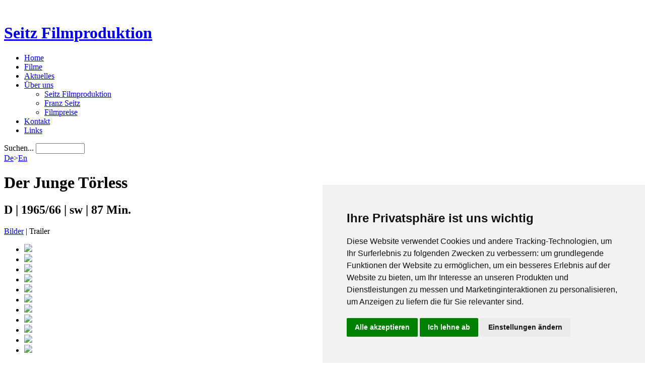

--- FILE ---
content_type: text/html; charset=utf-8
request_url: http://seitzfilm.de/component/wct/?movie_id=40
body_size: 24337
content:
<!DOCTYPE html>
<!--[if lt IE 7]>      <html class="no-js lt-ie9 lt-ie8 lt-ie7"> <![endif]-->
<!--[if IE 7]>         <html class="no-js lt-ie9 lt-ie8"> <![endif]-->
<!--[if IE 8]>         <html class="no-js lt-ie9"> <![endif]-->
<!--[if gt IE 8]><!--> <html class="no-js"> <!--<![endif]-->
<head>
    <meta charset="utf-8">
    <meta http-equiv="X-UA-Compatible" content="IE=edge,chrome=1">
    <meta name="viewport" content="width=device-width, initial-scale=1.0, maximum-scale=3.0, user-scalable=yes"/>
    <meta name="HandheldFriendly" content="true" /> 
      <base href="http://seitzfilm.de/component/wct/" />
  <meta http-equiv="content-type" content="text/html; charset=utf-8" />
  <meta name="generator" content="Joomla! - Open Source Content Management" />
  <title>Seitz Filmproduktion</title>
  <link href="http://seitzfilm.de/component/wct/?movie_id=40" rel="canonical" />
  <link href="http://seitzfilm.de/component/search/?movie_id=40&amp;format=opensearch" rel="search" title="Suchen Seitz Filmproduktion" type="application/opensearchdescription+xml" />
  <link rel="stylesheet" href="http://seitzfilm.de/templates/system/css/system.css" type="text/css" />
  <link rel="stylesheet" href="http://seitzfilm.de/templates/seitz/css/bootstrap.css" type="text/css" />
 
	<script src="http://seitzfilm.de/templates/seitz/js/vendor/jquery-1.8.3.min.js"></script>
</head>
<body id="default">
    <!--[if lt IE 7]>
            <p class="chromeframe">You are using an <strong>outdated</strong> browser. Please <a href="http://browsehappy.com/">upgrade your browser</a> or <a href="http://www.google.com/chromeframe/?redirect=true">activate Google Chrome Frame</a> to improve your experience.</p>
    <![endif]-->
    
    <div id="filmstrip" style="display: none">  
      <div class="updown">
        <div class="up"></div>
        <div class="down"></div>
      </div>
      <div class="inner">
        <ul class="nav menu">
<script type="text/javascript">$(function() { $.removeCookie('seitz_scroll'); });</script><li class="item-108"><a class="Moral" href="/film-moral.html" title="Moral" ><img src="/images/seitz/filmstreifen/Moral63.jpg" alt="Moral" /></a></li><li class="item-115"><a href="/lausbubengeschichten-ii.html" title="Lausbubengeshichten II" ><img src="/images/seitz/filmstreifen/Lausbubengeshichten - Bild2.jpg" alt="Lausbubengeschichten II" /></a></li><li class="item-119"><a href="/chronik-der-anna-magdalene-bach.html" title="Chronik der Anna Magdalene Bach" ><img src="/images/seitz/filmstreifen/Chronik der Anna Magdalene Bach.jpg" alt="Chronik der Anna Magdalene Bach" /></a></li><li class="item-112"><a href="/moselfahrt-aus-liebeskummer.html" title="Moselfahrt aus Liebeskummer" ><img src="/images/seitz/filmstreifen/MoselfahrtausLiebeskummer.jpg" alt="Moselfahrt aus Liebeskummer" /></a></li><li class="item-109"><a class="Als Mutter Streikte" href="/film-als-mutter-streikte.html" title="Als Mutter Streikte" ><img src="/images/seitz/filmstreifen/Als Mutter streikte.jpg" alt="Als Mutter Streikte" /></a></li><li class="item-123"><a href="/die-blechtrommel.html" title="Die Blechtrommel" ><img src="/images/seitz/filmstreifen/Blechtrommel, Die.jpg" alt="Die Blechtrommel" /></a></li><li class="item-113"><a href="/venusberg.html" title="Venusberg" ><img src="/images/seitz/filmstreifen/venusberg.jpg" alt="Venusberg" /></a></li><li class="item-106"><a class="Abelard" href="/film-abelard.html" title="Abelard" ><img src="/images/seitz/filmstreifen/Abelard.jpg" alt="Abelard" /></a></li><li class="item-161"><a href="/was-macht-papa-denn-in-italien.html" title="Was Macht Papa denn in Italien" ><img src="/images/seitz/filmstreifen/WasMachtPapadenninItalien.jpg" alt="Was Macht Papa denn in Italien" /></a></li><li class="item-120"><a href="/doktor-faustus.html" title="Doktor Faustus" ><img src="/images/seitz/filmstreifen/Doktor Faustus 09.jpg" alt="Doktor Faustus" /></a></li><li class="item-116"><a href="/an-der-donau-wenn-der-wein-blueht.html" title="An der Donau, wenn der Wein blüht" ><img src="/images/seitz/filmstreifen/An der Donau, wenn der Wein blueht.jpg" alt="An der Donau, wenn der Wein blüht" /></a></li><li class="item-130"><a href="/gloecklein-unterm-himmelbett.html" title="Glöcklein unterm Himmelbett" ><img src="/images/seitz/filmstreifen/GloeckleinuntermHimmelbett.jpg" alt="Glöcklein unterm Himmelbett" /></a></li><li class="item-128"><a href="/der-fussgaenger.html" title="Der Fußgänger" ><img src="/images/seitz/filmstreifen/Fussgaenger, Der.jpg" alt="Der Fußgänger" /></a></li><li class="item-131"><a href="/grieche-sucht-griechin.html" title="Grieche sucht Griechin" ><img src="/images/seitz/filmstreifen/GriechesuchtGriechin.jpg" alt="Grieche sucht Griechin" /></a></li><li class="item-146"><a href="/luemmel-4-hurra-die-schule-brennt.html" title="Lümmel 4 Hurra die Schule brennt" ><img src="/images/seitz/filmstreifen/Luemmel4HurradieSchulebrennt.jpg" alt="Lümmel 4 Hurra die Schule brennt" /></a></li><li class="item-110"><a class="Bei der blonden Kathrein" href="/bei-der-blonden-kathrein.html" title="Bei der blonden Kathrein" ><img src="/images/seitz/filmstreifen/Bei der blonden Kathrein 05.jpg" alt="Bei der blonden Kathrein" /></a></li><li class="item-126"><a href="/flammenzeichen.html" title="Flammenzeichen" ><img src="/images/seitz/filmstreifen/Flammenzeichen.jpg" alt="Flammenzeichen" /></a></li><li class="item-134"><a href="/isola-bella.html" title="Isola Bella" ><img src="/images/seitz/filmstreifen/Isola Bella.jpg" alt="Isola Bella" /></a></li><li class="item-163"><a href="/zauberberg.html" title="Zauberberg" ><img src="/images/seitz/filmstreifen/ZauberbergBild13.jpg" alt="Zauberberg" /></a></li><li class="item-143"><a href="/ludwig-auf-freiers-fuessen.html" title="Ludwig auf Freiers Füßen" ><img src="/images/seitz/filmstreifen/LudwigaufFreiersFersen.jpg" alt="Ludwig auf Freiers Füßen" /></a></li><li class="item-152"><a href="/muss-i-denn-zum-staedtele-hinaus.html" title="Muß i Denn zum Städtele hinaus" ><img src="/images/seitz/filmstreifen/MusiDennzum Staedtelehinaus.jpg" alt="Muß i Denn zum Städtele hinaus" /></a></li><li class="item-132"><a href="/die-gruenen-teufel-von-monte-cassino.html" title="Die Grünen Teufel von Monte Cassino" ><img src="/images/seitz/filmstreifen/GrueneTeufelvonMonteCassino, Die.jpg" alt="Die Grünen Teufel von Monte Cassino" /></a></li><li class="item-137"><a href="/der-kapitaen.html" title="Der Kapitän" ><img src="/images/seitz/filmstreifen/Kapitaen, Der.jpg" alt="Der Kapitän" /></a></li><li class="item-154"><a href="/paukenspieler.html" title="Paukenspieler" ><img src="/images/seitz/filmstreifen/Paukenspieler.jpg" alt="Paukenspieler" /></a></li><li class="item-139"><a href="/lausbubengeshichten.html" title="Lausbubengeshichten" ><img src="/images/seitz/filmstreifen/Lausbubengeshichten - Bild2.jpg" alt="Lausbubengeshichten" /></a></li><li class="item-138"><a href="/kennwort-reiher.html" title="Kennwort Reiher" ><img src="/images/seitz/filmstreifen/KennwortReiher.jpg" alt="Kennwort Reiher" /></a></li><li class="item-145"><a href="/luemmel-3-pepe-der-paukerschreck.html" title="Lümmel 3 Pepe der Paukerschreck" ><img src="/images/seitz/filmstreifen/Luemmel3PepederPaukerschreck.jpg" alt="Lümmel 3 Pepe der Paukerschreck" /></a></li><li class="item-162"><a href="/wenn-ludwig-ins-manoever-zieht.html" title="Wenn Ludwig ins Manöver zieht" ><img src="/images/seitz/filmstreifen/WennLudwiginsManueverzieht.jpg" alt="Wenn Ludwig ins Manöver zieht" /></a></li><li class="item-155"><a href="/mein-schatz-kommt-mit-ans-blaue-meer.html" title="Mein Schatz, kommt mit ans Blaue Meer" ><img src="/images/seitz/filmstreifen/SchatzBlauesMeerBild12.jpg" alt="Mein Schatz, kommt mit ans Blaue Meer" /></a></li><li class="item-166"><a href="/die-zornigen-jungen-maenner.html" title="Die zornigen jungen Männer" ><img src="/images/seitz/filmstreifen/zornigejungeMaenner,Die.jpg" alt="Die zornigen jungen Männer" /></a></li><li class="item-158"><a href="/tonio-kroeger.html" title="Tonio Kröger" ><img src="/images/seitz/filmstreifen/TonioKrueger.jpg" alt="Tonio Kröger" /></a></li><li class="item-136"><a href="/die-jugendstreiche-des-knabe-karl.html" title="Die Jugendstreiche des Knabe Karl" ><img src="/images/seitz/filmstreifen/Jugendstreiche des Knabe Karl, Die.jpg" alt="Die Jugendstreiche des Knabe Karl" /></a></li><li class="item-144"><a href="/luemmel-1-zur-hoelle-mit-den-paukern.html" title="Lümmel 1 zur Hölle mit den Paukern" ><img src="/images/seitz/filmstreifen/Luemmel1zurHoellemitdenPaukern.jpg" alt="Lümmel 1 zur Hölle mit den Paukern" /></a></li><li class="item-124"><a href="/erste-liebe.html" title="Erste Liebe" ><img src="/images/seitz/filmstreifen/Erste Liebe.jpg" alt="Erste Liebe" /></a></li><li class="item-148"><a href="/luemmel-6-morgen-faellt-die-schule-aus.html" title="Lümmel 6 Morgen fällt die Schule aus" ><img src="/images/seitz/filmstreifen/Luemmel6MorgenfaelltdieSchuleaus.jpg" alt="Lümmel 6 Morgen fällt die Schule aus" /></a></li><li class="item-122"><a href="/big-mac.html" title="Big Mäc" ><img src="/images/seitz/filmstreifen/Big Maec.jpg" alt="Big Mäc" /></a></li><li class="item-151"><a href="/mein-schatz-ist-aus-tirol.html" title="Mein Schatz ist aus Tirol" ><img src="/images/seitz/filmstreifen/MeinSchatzistausTirol.jpg" alt="Mein Schatz ist aus Tirol" /></a></li><li class="item-149"><a href="/luemmel-7-betragen-ungenuegend.html" title="Lümmel 7 Betragen ungenügend" ><img src="/images/seitz/filmstreifen/Luemmel7Betragenungenjugend.jpg" alt="Lümmel 7 Betragen ungenügend" /></a></li><li class="item-167"><a href="/die-zwillinge-vom-zillertal.html" title="Die Zwillinge vom Zillertal" ><img src="/images/seitz/filmstreifen/ZwillingvomZillertalDie.jpg" alt="Die Zwillinge vom Zillertal" /></a></li><li class="item-159"><a href="/unordnung-und-fruehes-leid.html" title="Unordnung und frühes Leid" ><img src="/images/seitz/filmstreifen/UnordnungundfruehesLeid.jpg" alt="Unordnung und frühes Leid" /></a></li><li class="item-147"><a href="/luemmel-5-wir-hauen-die-pauker-in-die-pfanne.html" title="Lümmel 5 Wir hauen die Pauker in die Pfanne" ><img src="/images/seitz/filmstreifen/Luemmel5WirhauendiePaukerindiePfanne.jpg" alt="Lümmel 5 Wir hauen die Pauker in die Pfanne" /></a></li><li class="item-153"><a href="/onkel-filser.html" title="Onkel Filser" ><img src="/images/seitz/filmstreifen/OnkelFilser.jpg" alt="Onkel Filser" /></a></li><li class="item-156"><a href="/schoen-ist-die-liebe-am-koenigssee.html" title="Schön ist die Liebe am Königsee" ><img src="/images/seitz/filmstreifen/SchoeneistdieLiebeamKoenigseeBild2.jpg" alt="Schön ist die Liebe am Königssee" /></a></li><li class="item-150"><a href="/maedchen-aus-paris.html" title="Mädchen aus Paris" ><img src="/images/seitz/filmstreifen/MaedchenausParisBild1-1.jpg" alt="Mädchen aus Paris" /></a></li><li class="item-165"><a href="/die-wunderbaren-jahre.html" title="Die wunderbaren Jahre" ><img src="/images/seitz/filmstreifen/wunderbareJahre,Die.jpg" alt="Die wunderbaren Jahre" /></a></li><li class="item-142"><a href="/liebes-naechte-in-der-taiga.html" title="Liebes Nächte in der Taiga" ><img src="/images/seitz/filmstreifen/LiebesnaechteinderTaiga.jpg" alt="Liebes Nächte in der Taiga" /></a></li><li class="item-125"><a href="/ferien-vom-ich.html" title="Ferien vom Ich" ><img src="/images/seitz/filmstreifen/Ferien vom Ich.jpg" alt="Ferien vom Ich" /></a></li><li class="item-140"><a href="/der-junge-toerless.html" title="Der jungeTörless" ><img src="/images/seitz/filmstreifen/jungeToerless, Der.jpg" alt="Der junge Törless" /></a></li><li class="item-164"><a href="/der-verkaufte-grossvater.html" title="Der verkaufte Großvater" ><img src="/images/seitz/filmstreifen/verkaufteGrossvater, Der.jpg" alt="Der verkaufte Großvater" /></a></li><li class="item-129"><a href="/das-geschlecht-der-engel.html" title="Das Geschlecht der Engel" ><img src="/images/seitz/filmstreifen/GeschlechtderEngel, Das.jpg" alt="Das Geschlecht der Engel" /></a></li><li class="item-127"><a href="/das-fliegende-klassenzimmer.html" title="Das Fliegende Klassenzimmer" ><img src="/images/seitz/filmstreifen/Fliegende Klassenzimmer, Das.jpg" alt="Das Fliegende Klassenzimmer" /></a></li><li class="item-107"><a href="/film-erfolg.html" title="Erfolg" ><img src="/images/seitz/filmstreifen/Erfolg.jpg" alt="Erfolg" /></a></li><li class="item-135"><a href="/ja-so-ein-maedchen-mit-16.html" title="Ja, so ein Mädchen mit 16" ><img src="/images/seitz/filmstreifen/Ja, so ein Maedchen mit 16.jpg" alt="Ja, so ein Mädchen mit 16" /></a></li><li class="item-117"><a href="/sukkubus.html" title="Sukkubus" ><img src="/images/seitz/filmstreifen/Sukkubus.jpg" alt="Sukkubus" /></a></li><li class="item-133"><a href="/herzflimmern.html" title="Herzflimmern" ><img src="/images/seitz/filmstreifen/Herzflimmern.jpg" alt="Herzflimmern" /></a></li><li class="item-157"><a href="/tante-frieda.html" title="Tantem Frieda" ><img src="/images/seitz/filmstreifen/TanteFrieda.jpg" alt="Tante Frieda" /></a></li><li class="item-114"><a href="/die-schwedische-jungfrau.html" title="Die schwedische Jungfrau" ><img src="/images/seitz/filmstreifen/schwedischeJungfrau, Die.jpg" alt="Die schwedische Jungfrau" /></a></li><li class="item-160"><a href="/waelsungenblut.html" title="Wälsungenblut" ><img src="/images/seitz/filmstreifen/Waelsungenblut.jpg" alt="Wälsungenblut" /></a></li><li class="item-111"><a href="/das-schwarz-weiss-rote-himmelbett.html" title="Das schwarz-weiß-rote Himmelbett" ><img src="/images/seitz/filmstreifen/HImmelbettBilder12.jpg" alt="Das schwarz-weiß-rote Himmelbett" /></a></li><li class="item-141"><a href="/kleiner-mann-ganz-gross.html" title="Kleiner Mann ganz groß" ><img src="/images/seitz/filmstreifen/kleiner Mann ganz gross.jpg" alt="Kleiner Mann ganz groß" /></a></li></ul>


      </div>
    </div>
          
    <img src="http://seitzfilm.de/templates/seitz/img/bg2.jpg" class="bg" alt="">
    
    <div class="container-fluid container-logo">
      <div class="row">
        <div class="span6">    
          

<div class="custom"  >
	<h1><a href="/index.php/home">Seitz Filmproduktion</a></h1></div>

        </div>
        <div class="span3"></div>
      </div>
    </div>
    
        <div class="container-fluid navbar navbar-inverse navbar-static-top">            
      <div class="row">
        <div class="span9">
          <div class="navbar-inner">
            <ul class="nav menu">
<li class="item-101 current active"><a href="/" >Home</a></li><li class="item-102"><a class="filme-popover" href="/filme.html" >Filme</a></li><li class="item-171"><a href="/aktuelles.html" >Aktuelles</a></li><li class="item-103 deeper parent"><a class="ueber-uns-popover" href="/ueber-uns.html" >Über uns</a><ul class="nav-child unstyled small"><li class="item-172"><a href="/ueber-uns/seitz-filmproduktion.html" >Seitz Filmproduktion</a></li><li class="item-174"><a href="/ueber-uns/franz-seitz.html" >Franz Seitz</a></li><li class="item-173"><a href="/ueber-uns/filmpreise.html" >Filmpreise</a></li></ul></li><li class="item-105"><a href="/kontakt.html" >Kontakt</a></li><li class="item-176"><a href="/links.html" >Links</a></li></ul>
<div class="search">
    <form action="/component/wct/" method="post" class="form-inline">
    		<label for="mod-search-searchword" class="element-invisible">Suchen...</label> <input name="searchword" id="mod-search-searchword" class="inputbox search-query" type="text" size="10" value=" "  onblur="if (this.value=='') this.value=' ';" onfocus="if (this.value==' ') this.value='';" />    	<input type="hidden" name="task" value="search" />
    	<input type="hidden" name="option" value="com_search" />
    	<input type="hidden" name="Itemid" value="" />
    </form>
</div>

          </div>
        </div>
      </div>
        </div>
    
    <div class="container-fluid container-submenu">
      <div class="row">
        <div class="span9">
          <span class="lang">
            <a href="#">De</a>&gt;<a href="#">En</a>
          </span>
          <span class="facebook">
            <a href="https://www.facebook.com/SeitzFilm/" target="_blank" title="Seitz Filmproduktion auf Facebook"></a>
          </span>
        </div>
      </div>
    </div>
    
    <div class="container-fluid container-content">
      <div class="row">
        <div class="span9" id="content">
          <div id="film">
	<div class="title">							
		<h1>Der Junge Törless</h1>
		<h2>D | 1965/66 | sw | 87 Min.</h2>
				<span>
			<a href="javascript:void(0);">Bilder</a>&nbsp;|&nbsp;Trailer
		</span>
			</div>
	
		<div class="showcase images">
		<ul class="view" id="slider">
						<li><img src="/images/seitz/filme/junge_toerless/bilder/01.jpg" /></li>
						<li><img src="/images/seitz/filme/junge_toerless/bilder/02.jpg" /></li>
						<li><img src="/images/seitz/filme/junge_toerless/bilder/03.jpg" /></li>
						<li><img src="/images/seitz/filme/junge_toerless/bilder/04.jpg" /></li>
						<li><img src="/images/seitz/filme/junge_toerless/bilder/05.jpg" /></li>
						<li><img src="/images/seitz/filme/junge_toerless/bilder/06.jpg" /></li>
						<li><img src="/images/seitz/filme/junge_toerless/bilder/07.jpg" /></li>
						<li><img src="/images/seitz/filme/junge_toerless/bilder/08.jpg" /></li>
						<li><img src="/images/seitz/filme/junge_toerless/bilder/09.jpg" /></li>
						<li><img src="/images/seitz/filme/junge_toerless/bilder/10.jpg" /></li>
						<li><img src="/images/seitz/filme/junge_toerless/bilder/12.jpg" /></li>
					</ul>
				<ul class="control">
			<li class="count">1 / 11</li>
			<li class="prev"><a href="javascript:void(0);"></a></li>
			<li class="next"><a href="javascript:void(0);"></a></li>
		</ul>
			</div>
		
	<div class="seitz-credits">
				<h1>Credits</h1>
						<dl class="credits main">
						<dt>Regie:</dt>
			<dd>Volker Schlöndorff</dd>
						<dt>Drehbuch:</dt>
			<dd>Volker Schlöndorff</dd>
						<dt>Kamera:</dt>
			<dd>Franz Rath</dd>
						<dt>Musik:</dt>
			<dd>Hans Werner Henze</dd>
						<dt>Darsteller:</dt>
			<dd>Matthieu Carrière, Marian Seidowsky, Bernd Tischer, Fred Dietz, Lotte Ledl, Barbara Steel, Hanna Axmann-Rezzori, Herbert Asmodi</dd>
						<dt>Produktion:</dt>
			<dd>Franz Seitz Film, Nouvelle Edition de Films Paris</dd>
						<dt>Produzent:</dt>
			<dd>Franz Seitz, Louis Malle</dd>
						<dt>Auszeichn.:</dt>
			<dd>Prädikat: Besonders wertvoll, Drehbuchprämie des BMI, Deutscher Filmpreis 1966: Filmband in Gold (Herstellung, Regie und Drehbuch), IFF Cannes 1966: FIPRESCI Preis, IFF Nantes 1966: Prix Max Ophuls</dd>
						<dt>FSK:</dt>
			<dd>ab 16 J.</dd>
					</dl>
			</div>
	
	<div class="seitz-content">
				<h1>Inhalt</h1>
						<p><p>Törless ist Schüler der Oberstufe eines weltabgeschiedenen Internats. Er ist ein Einzelgänger, etwas zu wohlerzogen und zu intelligent für sein Alter. Aber seine Kameraden respektieren ihn.</p>
<p>Eines Tages erfährt er, dass Basini, ein angeberischer aber auch kriecherischer Mitschüler, von einem Klassenkameraden Geld gestohlen hat. Die beiden Anführer der Klasse, Beineberg und Reiting, bringen den Diebstahl nicht zur Anzeige, sondern nehmen alleine die Bestrafung Basinis vor. Reiting macht ihn zu seinem Sklaven, der alles tun muss, was er will. Er lässt ihn zum Beispiel Schmutz essen, er verprügelt ihn, peitscht ihn aus, kurz: er zeigt sich von der Seite, die Erwachsene nur selten an ihren Kindern sehen wollen. Er gibt hemmungslos seinen brutalen und grausamen Regungen nach, Beineberg ist weniger direkt grausam. Seine Quälereien sind intellektueller Art. Er hat verquollene Ideen über indische Philosophie und Mystik und stellt mit seinem Opfer hypnotische Experimente an. Aber seine intellektuellen Quälereien sind viel gefährlicher, denn sie werden unter dem schönen Deckmantel des Geistes und des wissenschaftlichen Interesses durchgeführt. Er sagt zum Beispiel einmal: „ Ich habe mir die Sache hin und her überlegt. Ein Mensch wie Basini kann in dem wundervollen Mechanismus der Welt nichts zu bedeuten haben. Er ist so gut wie nichts. Denn wenn die Weltseele will, dass einer ihrer Teile erhalten bleibe, so spricht sie sich deutlicher aus.“ Mit solchen Formulierungen wurde Deutschlands dunkelste Periode eingeleitet. Im Namen einer irrationalen Autorität wird hier und wurde da Menschen die Daseinsberechtigung abgesprochen.</p>
<p>Und Törless, die Hauptfigur des Films, nimmt an diesen geheimen Gerichtssitzungen zwar teil, sieht aber nur zu. Anstatt die Gemeinheiten seiner Kameraden zu verhindern, fühlt er sich von ihnen fasziniert. Er denkt über ihre metaphysischen Hintergründe nach, anstatt einzugreifen. Als er schließlich zu der Einsicht kommt, dass alle diese Quälereien durchaus nichts Hintergründiges, sondern ganz gemeine Rohheiten sind und es seine Aufgabe ist, sie zu verhindern, ist es zu spät für ihn geworden. Beineberg und Reiting erpressen ihn. Spricht er, so werden sie ihn als mitschuldig hinstellen. Verzweifelt rät Törless Basini, sich selbst anzuzeigen und flieht aus der Anstalt. So wird die Schulleitung aufmerksam. Törless versucht, sich vor dem Lehrerkollegium zu rechtfertigen, versucht seine Handlungen zu erklären, aber er stößt auf totales Unverständnis. Man rät ihm, das Internat zu verlassen und er fährt, stolz auf die von ihm gemachten Erkenntnisse, mit seiner Mutter fort.</p></p>
			</div>
	
	<div class="clearfix"></div>
</div>
        </div>
      </div>            
    </div>
    
	<div class="container-fluid container-footer">
	<hr>
		<footer>
			

<div class="custom"  >
	<p>© Seitz GmbH Filmproduktion</p>
<p><span>Die Seitz Film Produktion behält sich die Nutzung Ihrer Werke zu Text und Data Mining, alsio </span><span class="markhyx80dyin" data-markjs="true" data-ogac="" data-ogab="" data-ogsc="" data-ogsb="">de</span><span>r automatisierten Analyse im Sinne von § 44 b Abs.1  und 2 UrhG ausdrücklich vor. Unsere Werke dürfen nicht ohne unsere ausdrückliche Zustimmung in Form einer Lizenzvereinbarung für die Vervielfältigung und Analyse genützt werden. Wir behalten uns alle Rechte gemäß § 44 b Abs.3 vor.</span></p>
<p> </p></div>
<ul class="nav menu">
<li class="item-175"><a href="/impressum.html" >Impressum</a></li><li class="item-177"><a href="/datenschutz.html" >Datenschutz</a></li></ul>

		</footer>
	</div>

	<script src="http://seitzfilm.de/templates/seitz/js/modernizr.js"></script>
	<script src="http://seitzfilm.de/templates/seitz/js/bootstrap.min.js"></script>
    <script src="http://seitzfilm.de/templates/seitz/js/main.js"></script>
    <script src="http://seitzfilm.de/templates/seitz/js/vendor/css3-mediaqueries.js"></script>
    <script src="http://seitzfilm.de/templates/seitz/js/vendor/jquery.innerfade.js"></script>
	<script src="http://seitzfilm.de/templates/seitz/js/vendor/jquery.cookie.js"></script>
    <script src="http://seitzfilm.de/templates/seitz/js/vendor/jquery.jplayer.min.js"></script> 
 </body>
<!-- Cookie Consent by TermsFeed https://www.TermsFeed.com -->
<script type="text/javascript" src="https://www.termsfeed.com/public/cookie-consent/4.2.0/cookie-consent.js" charset="UTF-8"></script>
<script type="text/javascript" charset="UTF-8">
document.addEventListener('DOMContentLoaded', function () {
cookieconsent.run({"notice_banner_type":"simple","consent_type":"express","palette":"light","language":"de","page_load_consent_levels":["strictly-necessary"],"notice_banner_reject_button_hide":false,"preferences_center_close_button_hide":false,"page_refresh_confirmation_buttons":false,"website_name":"Seitz Filmproduktion","website_privacy_policy_url":"http://www.seitzfilm.de/datenschutz.html"});
});
</script>

<noscript>Free cookie consent management tool by <a href="https://www.termsfeed.com/">TermsFeed Generator</a></noscript>
<!-- End Cookie Consent by TermsFeed https://www.TermsFeed.com -->





<!-- Below is the link that users can use to open Preferences Center to change their preferences. Do not modify the ID parameter. Place it where appropriate, style it as needed. -->

<a href="#" id="open_preferences_center">Update cookies preferences</a>
</html>
